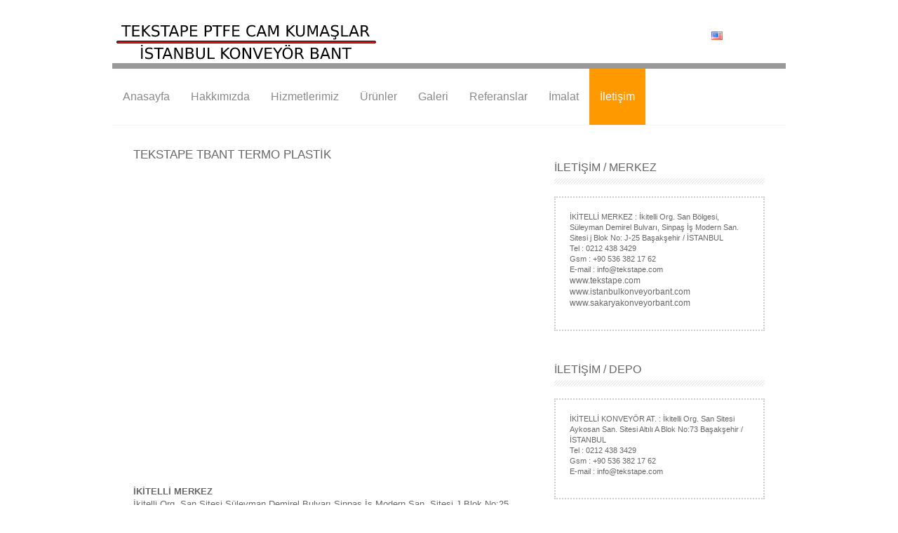

--- FILE ---
content_type: text/html
request_url: https://www.tekstape.com/iletisim.html
body_size: 4904
content:
<!-- Global Site Tag (gtag.js) - Google Analytics -->

<script async src="https://www.googletagmanager.com/gtag/js?id=UA-106620565-1"></script>

<script>

  window.dataLayer = window.dataLayer || [];

  function gtag(){dataLayer.push(arguments)};

  gtag('js', new Date());



  gtag('config', 'UA-106620565-1');

</script>

<!DOCTYPE html>

<html>

<head>

<meta charset="utf-8" />

<META content="general" name="rating" >

<META CONTENT="tr" NAME="Language"> <META http-equiv="content-language" content="tr">

<META CONTENT="TEKSTAPE-TEXTAPE" NAME="Author">

<META CONTENT="PVC Konveyör bant sektörünün lider firması konveyör bandı imalat ve toptan satışı , konveyör bant sistemleri ile Textape İstanbul da  yapışkanlı, yapışkansız ısıya yüksek sıcaklığa dayanıklı teflon bant, ptfe teflon® bant, teflon kumaş, pvc-pu konveyör bant, TEXTAPE teflon örgü kurutma bantları  halı yıkama bandı toptan satışı yapmaktadır." NAME="Description">

<META CONTENT="textape, konveyör bant firmaları, konveyör bandı, pvc konveyör bant fiyatları,textape yapışkanlı teflon bant, konveyör bant firmaları, textape konveyör bant firmaları, pvc, konveyör, bant, teflon bant, pu, konveyör, taşıma, bant, bandı, bantları, yapışkanlı, teflon cam kumaş" NAME="Keywords">

<META CONTENT="Tekstape TBANT" NAME="Generator">

<META CONTENT="index, follow" NAME="robots">

<META CONTENT="TEKSTAPE" NAME="copyright">

<meta name="viewport" content="width=device-width, initial-scale=1, maximum-scale=1" />

<title>Tekstape Teflon Bant Konveyör Bant </title>

<!-- CSS FILES -->

<!--Template file default template.css-->

<link rel="stylesheet" href="css/template.css" type="text/css">

<!--Color file default none.css-->

<link rel="stylesheet" href="css/none.css" type="text/css">

<link rel="stylesheet" href="css/menus.css" type="text/css">

<link rel="stylesheet" href="css/style.css" type="text/css">

<link rel="stylesheet" href="css/responsive.css" type="text/css">

<!-- RTL - Right to left languages OFF (default) if you use css/style-rtl.css your site will be in RTL Mode   -->

<link rel="stylesheet" href="css/style-rtl-off.css" type="text/css">



<!-- JS FILES -->

<script src="http://code.jquery.com/jquery-1.7.2.min.js"></script>

<script type="text/javascript" src="js/responsive.js"></script>

<script type="text/javascript" src="js/uniform.js"></script>

<script type="text/javascript" src="js/script.js"></script>

<!--[if lt IE 9]><script src="js/html5.js"></script><![endif]-->

<!-- Slideshow background param -->

<script type="text/javascript">

var slideshowSpeed = 5000;

var slideEffect = "fade";

jQuery(document).ready(function($) {$('headerimgs').bgimgSlideshow({photos : [{ 

			"firstline" : "Modern Premium Theme",

			"secondline" : "Responsive theme with amazing experience by using on desktops, tablets, phones or any other device!",	

			"url" :  "",

			"image" : "images/slide/1.jpg",

			"link" : "<div class=\"pictured\">VIEW MORE<div>"

		},{ 

			"firstline" : "HTML5 &amp; CSS3",

			"secondline" : "This is the future of the web! HTML5 &amp; CSS3. Fast website with great functionality",	

			"url" :  "",

			"image" : "images/slide/2.jpg",

			"link" : "<div class=\"pictured\">VIEW MORE<div>"

		},{ 

			"firstline" : "Multi-Purpose Business Theme",

			"secondline" : "Inspiro B is loaded with features, and it&#039;s easy to customize and maintain with advanced theme settings",	

			"url" :  "",

			"image" : "images/slide/3.jpg",

			"link" : "<div class=\"pictured\">VIEW MORE<div>"

		},]});});

		



</script>

<script src="js/jquery.vticker.min.js"></script>

<script>

  $(function() {

    $('#vTicker').vTicker();

  });

</script>

</head>



<body class="one-sidebar sidebar-first page-contac">



<!-- Background slideshow-->

<div id="headerimgs">

  <div id="headerimg1" style="z-index:-1" class="headerimg"></div>

  <div id="headerimg2" style="z-index:1" class="headerimg"></div>

</div>

<!-- end .Slideshow --> 



<!-- Slideshow controls -->

<div class="fade">

  <div id="control" class="btn"></div>

</div>

<div id="back" class="btn-back"></div>

<div id="next" class="btn-next"></div>

<div id="fullscreen" class="btnf"></div>

<!-- end .Slideshow controls -->



<div id="wrap" class="clearfix">

  <div id="header-wrap">

    <div id="pre-header" class="clearfix">

      <div id="logo" class="logo"> 

        

        <!-- logo & slogan --> 

        <a href="index.html" title="Home"><img src="images/logo.png" alt="Anasayfa" /></a> 

        <!-- end. logo & slogan --> 

        

      </div>

      <div class="features_top_div"> 

        <!-- features top -->

        <div class="social_icons">

          <ul>

            <li><a href="http://www.facebook.com/facebook" target="_blank" rel="me"><img src="images/facebook.png" alt="Facebook"/></a></li>

            <li><a href="http://www.twitter.com/twitter" target="_blank" rel="me"><img src="images/twitter.png" alt="Twitter"/></a></li>

            <li><a href="https://plus.google.com/googleplus" target="_blank" rel="me"><img src="images/googleplus.png" alt="Twitter"/></a></li>

          </ul>

        </div>

        <!-- end .features top -->

        

        <div class="region region-header-features">

          <div id="block-locale-language" class="block block-locale">

            <div class="content">

              <ul class="language-switcher-locale-url">

                <li class="en first active"><a href="#" class="language-link active" lang="en"><img class="language-icon" src="images/flags/en.png" width="16" height="12" alt="English" title="English" /> </a></li>

                </ul>

            </div>

          </div>

          <!-- /.block -->

          <div id="block-search-form" class="block block-search">

            <div class="content"></div>

          </div>

          <!-- /.block --> 
  
        </div>

        <!-- /.region --> 

      </div>  

    </div>

    <div class="top_line_tb"></div>

    <header id="header" class="clearfix">

      <nav id="navigation" role="navigation">

        <div id="main-menu">

          <ul class="menu">

<li class="first leaf"><a href="index.html" title="Anasayfa">Anasayfa</a></li>

            <li class="leaf"><a href="hakkimizda.html"  >Hakkımızda</a></li>

            <li class="leaf"><a href="hizmetlerimiz.html" title="Hizmetlerimiz">Hizmetlerimiz</a></li>

                        <li class="leaf"><a  href="urunler.html">Ürünler</a>

              <ul class="menu">

                <li class="first leaf active-trail"><a class="active-trail active"<a title="Yapışkanlı Teflon®Bantlar"<<a href="23-teflon-bantlar.html" class="Yapışkanlı PTFE Teflon®Bantlar"> Yapışkanlı Teflon®Bantlar</a></li>

                <li class="last expanded"><a title="PTFE Teflon® Bantlar"<a href="23-teflon-bantlar.html">PTFE Teflon® Bantlar</a></li>

                <li class="last expanded"><a title="Kurutma Bantları"<a href="25-kurutma-bantlari.html">Kurutma Bantları</a></li>

                <li class="last expanded"><a title="Konveyor Bantlar"<a href="39-konveyor-bantlar.html">Konveyor Bantlar</a></li>

                <li class="last expanded"><a title="Saf PTFE Teflon® Ürünleri"<a href="40-saf-teflon-urunleri.html">Saf PTFE Teflon®</a></li>

                <li class="last expanded"><a title="Transmisyon Kayışlar"<a href="41-transmisyon-kayislari.html">Turkbelt Transmisyon Kayışları</a></li>

              <ul class="menu">

                   </ul>

                </li>

              </ul>

            </li>

            <li class="leaf"><a href="galeri.html" title="Ürün Galeri">Galeri</a></li>

            <li class="leaf"><a href="referanslar.html">Referanslar</a></li>

            <li class="leaf"><a href="imalat.html">İmalat</a></li>

            <li class="last leaf"><a href="iletisim.html"class="active" >İletişim</a></li>

          </ul>

        </div>

      </nav>

    </header>

  </div>

  <div class="split_line"></div>

  <div id="primary" class="container sidebar-bg clearfix">

    <section id="content" role="main" class="clearfix">

      <div id="content-wrap">

        <h3 class="page-title">TEKSTAPE TBANT TERMO PLASTİK</h3>

          <div class="region region-content">

          <div id="block-block-2" class="block block-block">

            <div class="content">

              <p>

                <iframe src="https://www.google.com/maps/embed?pb=!1m18!1m12!1m3!1d3007.8999453258784!2d28.794522920874808!3d41.07117967078463!2m3!1f0!2f0!3f0!3m2!1i1024!2i768!4f13.1!3m3!1m2!1s0x0%3A0x294668b015178d3d!2sTekstape+TBANT+Termoplastik+SAN.+T%C4%B0C.+LTD.+%C5%9ET%C4%B0!5e0!3m2!1str!2str!4v1487575593237" width="600" height="450" frameborder="0" style="border:0" allowfullscreen></iframe>

				</p>

              <strong>İKİTELLİ MERKEZ</strong> <br>

             İkitelli Org. San Sitesi Süleyman Demirel Bulvarı Sinpaş İş Modern San. Sitesi J Blok No:25 Başakşehir / İSTANBUL <br>Tel : 0212 438 34 29 

Gsm : +90 536 382 17 62

              <p>

              <p>

                <iframe src="https://www.google.com/maps/embed?pb=!1m14!1m8!1m3!1d12031.418548346213!2d28.797947!3d41.07217!3m2!1i1024!2i768!4f13.1!3m3!1m2!1s0x0%3A0x294668b015178d3d!2sTekstape+TBANT+Termoplastik+SAN.+T%C4%B0C.+LTD.+%C5%9ET%C4%B0!5e0!3m2!1str!2str!4v1477935492211" width="600" height="450" frameborder="0" style="border:0" allowfullscreen></iframe>

              </p>

              <p><strong>İİKİTELLİ DEPO TAŞINDI SİNPAŞ ADRESİ</strong><br>

              İkitelli Org. San Sitesi  Başakşehir / İSTANBUL<br> Tel : 0212 438 34 29 

Gsm : +90 536 382 17 62

              <p>

                <iframe src="https://www.google.com/maps/embed?pb=!1m14!1m8!1m3!1d12031.418548346213!2d28.797947!3d41.07217!3m2!1i1024!2i768!4f13.1!3m3!1m2!1s0x0%3A0x294668b015178d3d!2sTekstape+TBANT+Termoplastik+SAN.+T%C4%B0C.+LTD.+%C5%9ET%C4%B0!5e0!3m2!1str!2str!4v1477935492211" width="600" height="450" frameborder="0" style="border:0" allowfullscreen></iframe>

              </p>

              <p><strong>İSTANBUL TOPTAN SATIŞ DEPOSU</strong><br>

              HESKOOP SİNPAŞ MODERN Sanayi Sitesi J Blok No:25 , İkitelli / İSTANBUL.<label>Telefon</label>: +90 544 3729275

<label>Cep</label>: +90 536 382 1762 <label>E-Posta</label>: <a href="mailto:info@tekstape.com">info@tekstape.com</a></p>

              <iframe src="https://www.google.com/maps/embed?pb=!1m14!1m8!1m3!1d12031.418548346213!2d28.797947!3d41.07217!3m2!1i1024!2i768!4f13.1!3m3!1m2!1s0x0%3A0x294668b015178d3d!2sTekstape+TBANT+Termoplastik+SAN.+T%C4%B0C.+LTD.+%C5%9ET%C4%B0!5e0!3m2!1str!2str!4v1477935492211" width="600" height="450" frameborder="0" style="border:0" allowfullscreen></iframe>

              </p>

              <p><strong>SAKARYA BAYİİMİZ</strong></p>

              <p>Asem Mobilyacılar Çarşısı İstiklal Mah Mehmetcik Sk. No: 64 Serdivan/SAKARYA<br><label>Gsm</label>: +90 536 382 17 63 

E-Posta</label>: <a href="mailto:info@tekstape.com">info@tekstape.com</a>

              &nbsp;</p>

            </div>

          </div>

          <!-- /.block -->

          <div id="block-system-main" class="block block-system">

            <div class="content"></div>

          </div>

          <!-- /.block --> 

        </div>

        

        <!-- /.region --> 

      </div>

    </section>

    <aside id="sidebar" role="complementary">

      <div class="region region-sidebar-first">

        <div id="block-block-3" class="block block-block">

          <h2 ><span><font style="font-size: 12pt">İLETİŞİM / MERKEZ</font></span></h2>

          <div class="content">

            <div class="dotten-border">

              <p><span style="font-size:11px;"> <b>İKİTELLİ MERKEZ :</b> İkitelli Org. San Bölgesi, Süleyman Demirel Bulvarı, Sinpaş İş Modern San. Sitesi j Blok No: J-25 Başakşehir / İSTANBUL<br>

                <b>Tel : </b>0212 438 3429  <br>

                <b>Gsm :</b> +90 536 382 17 62<br>

                <b>E-mail :</b> info@tekstape.com</span>

              <br>

              www.tekstape.com<br>

              www.istanbulkonveyorbant.com<br>

            www.sakaryakonveyorbant.com </div>

          </div>

        </div>

        

        <!-- /.block -->

         </div>

        <div id="block-block-" class="block block-block">

          <h2 ><span><font style="font-size: 12pt">İLETİŞİM / DEPO</font></span></h2>

          <div class="dotten-border">

            <p><span style="font-size:11px;"> <b>İKİTELLİ KONVEYÖR AT. :</b> İkitelli Org. San Sitesi Aykosan San. Sitesi Altılı A Blok No:73 Başakşehir / İSTANBUL<br>

              <b>Tel : </b>0212 438 3429 <br>

              <b>Gsm :</b> +90 536 382 17 62<br>

              <b>E-mail :</b> info@tekstape.com</span>

        

            

        </div>

        <!-- /.block --> 

        

        <div id="block-views-latest-news-sidebar-block" class="block block-views">

          <h2 ><span></span></h2>

          <div class="content">

            <div class="view view-latest-news-sidebar view-id-latest_news_sidebar view-display-id-block view-dom-id-e81df5e3b4a04a21e010452eee1b7b57">

              <div class="view-content">

                <div class="item-list">

                  <div id="block-views-latest-news-sidebar-block2" class="block block-views">

                    <h2 ><span></span></h2>

                    <div class="content">

                      <div class="view view-latest-news-sidebar view-id-latest_news_sidebar view-display-id-block view-dom-id-e81df5e3b4a04a21e010452eee1b7b57">

                        <div class="view-content">

                          <div class="item-list">

                            <ul>

                              <li class="">

                              <p>

                                <h4>Tekstape PTFE (Teflon®)KAplı Cam Kumaş ve Konveyör Bant firması olarak İstanbul merkezli olarak konveyör bant firmaları başta olmak üzere taşıma bandı imalatı ve konveyör bant toptan satışı, Textape yapışkanlı yapışkansız teflon® kaplı cam kumaş, ısıya yüksek sıcaklığa dayanıklı teflon bant, pvc konveyör bant, poliüretan konveyör bant , teflon ve polyester örgü kurutma bantları, saf ptfe teflon® levha ,  ambalaj ,   , lojistik, makina üreticileri gibi birçok sektörde değerli firmaları ve şirketleri hedef alarak toptan ve perakaende satış ve imalat hizmeti veriyoruz. Firmamız büyük ölçekli üretim yapan kumaş dokuma ,kumaş boyama , tekstil yan sanayi firmalarını müşteri portföyüne katarak konveyör bandı ve kurutma konusunda Türkiye ekonomisinin lokomotifi olan tekstil ve giyim sektöründe önemli bir rol oynamaktadır.Kendi imalatımız bitmiş ürünlerin yanısıra çeşitli markalarında satışını yapmaktayız.</h3>

                                <p>                  

                              </li>

                              <li class="">

                                <h3>Yapışkanlı ve Yapışkansız PTFE (Teflon®) Kaplı Cam Kumaş </h3> <p> 

                                <h4>Tekstape Konveyör Bant ve Yapışkanlı-Yapışkansız Teflon Kumaş Bant firması olarak İstanbul merkezli olarak konveyör bant firmaları başta olmak üzere taşıma bandı imalatı ve konveyör bant toptan satışı, Textape yapışkanlı yapışkansız teflon® kaplı cam kumaş, ısıya yüksek sıcaklığa dayanıklı teflon bant, pvc konveyör bant, poliüretan konveyör bant , teflon ve polyester örgü kurutma bantları, saf ptfe teflon® levha  ürünlerinde ambalaj ,   , lojistik, makina üreticileri gibi birçok sektörde değerli firmaları ve şirketleri hedef alarak toptan ve perakaende satış ve imalat hizmeti veriyoruz. Firmamız büyük ölçekli üretim yapan kumaş dokuma ,kumaş boyama , tekstil yan sanayi firmalarını müşteri portföyüne katarak konveyör bandı ve kurutma konusunda Türkiye ekonomisinin lokomotifi olan tekstil ve giyim sektöründe önemli bir rol oynamaktadır.Kendi imalatımız bitmiş ürünlerin yanısıra çeşitli markalarında satışını yapmaktayız.</h4>

                                <p>                  

                              </li>

                              <li class="">

                                <h3>PVC Konveyör Bant İmalatı</h3> <p> 

                                <h4> <a href="http://www.karakaskayis.com" rel="dofollow"> Konveyör bant </a> , Ambalaj makinesi PTFE(teflonu), PVC kaynak makinası PTFE(teflonu=, yapışkanlı yapışkansız (Teflon®)PTFE kaplı cam kumaş ihtiyaçlarınız için TEKSTAPE hizmete hazır.

                                  Dokuma, Örme ve Boyama başta olmak üzere tüm işletmeler için  , konveyör bant kayışları, kurutma ve yıkama örgü bandı, saf PTFE(teflon) film ve levha ile hizmetinizdeyiz.</h4>

                              </li>

                              </li>

                            </ul>

                          </div>

                        </div>

                      </div>

                    </div>

                  </div>

                </div>

              </div>

            </div>

          </div>

        </div>

        <div id="block-block-" class="block block-block">

         

          <!-- /.block --> 

      </div>

      <!-- /.region --> 

      </div>

    </section>

  </div>

  <footer id="footer-bottom" style="position:relative;">

    <div id="footer-area" class="clearfix">

      <div class="region region-footer">

        <div id="block-block-5" class="block block-block">

          <h2 > Menü </h2>

          <div class="content">

            <div id="div2" class="">

              <div class="adr">  

              <p><a href="index.html" class=""> Anasayfa</a><p>

                <a href="hakkimizda.html" class="">Hakkımızda</a><br><p>

                <a href="hizmetlerimiz.html" class="">Hizmetlerimiz</a> <br><p>

                <a href="urunler.html" class="">Ürünler</a> <br><p>

                <a href="galeri.html" class=""> Galeri</a><br><p>

                <a href="referanslar.html" class=""> Referanslar</a><br><p>

                <a href="imalat.html" class="">İmalat</a><br><p>

                <a href="iletisim.html" class=""> İletişim</a> </div>

            </div>

          </div>

        </div>

        <!-- /.block -->

        <!-- /.block -->

        <div id="block-block-" class="block block-block">

          <h2 ><span>Ürünlerimiz</span></h2>

          <div class="content">

            <div id="div" class="">

              <div class="adr">  

              <p><a href="23-teflon-bantlar.html" class="Yapışkanlı PTFE Teflon®Bantlar"> Yapışkanlı PTFE Teflon®Bantlar</a><br> <p> <a href="39-konveyor-bantlar.html" class="Konveyör Bant Çeşitleri"> PVC Konveyör Bantlar</a><br> <p>

                <a href="25-kurutma-bantlari.html" class="Kurutma Bantları Çeşitleri"> Kurutma Bantları</a><br> <p>

                 <a href="23-teflon-bantlar.html" class="PTFE Teflon® Ürünleri"> PTFE Teflon® Bantlar</a><br> <p>

                 <a href="40-saf-teflon-urunleri.html" class="SafPTFE Teflon® Ürünler"> Saf PTFE Teflon® Ürünler</a><br> <p>

                  <a href="41-transmisyon-kayislari.html" class="Transmisyon Kayışları"> Transmisyon Kayışları</a><br> <p>

                  <a href="39pukon.html" class="Poliüretan Konveyör Bantlar"> Poliüretan Konveyör Bantlar</a>

                 

              </div>

            </div>

          </div>

        </div>

        <!-- /.block -->

        <div id="block-contactinfo-hcard2" class="block block-contactinfo">

          <h2 ><span>İletişim/Merkez</span></h2>

          <div class="content">

            <div id="contactinfo" class="vcard">

              <div class="adr"> <span class="street-address">TEKSTAPE TBANT Termo Plastik ve Pol. Ürünleri. San. Ve Tic. Ltd Şti</span> <span class="locality"></span><span class="region"></span></div><br> <p>

              ADRES:</abbr>İkitelli Heskoop San.Sit. Sinpaş İş Modern 1.Etap 1.KAT J BLOK NO : J25  <p>

              Tel:</abbr> +90 212 438 3429 Gsm:</abbr> +90 536 382 1762



              <div class="phone">

            ÜRETİM DEPO<br> <p>İkitelli / Başakşehir / İSTANBUL</div><p>

            </div> 

            <a href="mailto:info@tekstape.com" class="email">info@tekstape.com</a></div>

        </div>

        </div>

        <!-- /.block -->  

      </div>

      <!-- /.region --> 

    </div>

<script>

$(window).load(function() {

  // The slider being synced must be initialized first

  $('#carousel').flexslider({

    animation: "slide",

    controlNav: false,

    animationLoop: false,

    slideshow: false,

    itemWidth: 210,

    itemMargin: 5,

    asNavFor: '#slider'

  });

 

  $('#slider').flexslider({

    animation: "slide",

    controlNav: false,

    animationLoop: false,

    slideshow: false,

    sync: "#carousel"

  });

});

</script>

</body>

</html>



--- FILE ---
content_type: text/css
request_url: https://www.tekstape.com/css/template.css
body_size: 156
content:

/* Background slide text */
body{
	font: 2px/1.6 Helvetica, Arial, sans-serif;
}

.headertxt_fscreen {position: absolute; bottom: 0; right: 0;}


.headertxt {
	width: 100%;
	margin: 0 auto;
	clear: both;
	position: relative;
	top: 74px;
}
#firstline {
	
	background-image: url("../images/transparent-bg.png");
	color: #ffffff;
	text-decoration: none;
	font-size: 0px;
	
	float: left;
	display: block;
	line-height: normal;
}
#secondline {
	background-image: url("../images/transparent-bg.png");
	color: #ffffff;
	text-decoration: none;
	font-size: 0px;
	
	float: left;
	display: block;
	clear: both;
	white-space: pre-wrap;
}
/* Background slide button */

#link {
	float: left;
	display: block;
	clear: both;}
.pictured {
	font-size: 0px;
	
	text-transform: uppercase;
	float: left;
	display: block;
	clear: both;
	margin-top: 0px;
	display: block;
}
.pictured a {
	font-size: 16px;
	font-style: italic;
	letter-spacing: 0;
	text-transform: none;
	color: #ffffff;
	text-decoration: none;
}
.pictured a:hover {
	text-decoration: underline;
}
/* Background slide controls (buttons) */


--- FILE ---
content_type: text/css
request_url: https://www.tekstape.com/css/none.css
body_size: 73
content:
/* Inspiro Colors Default */


h1, h2, h3, h4, h5, h6 { color: #666666;}


h1 a, h2 a, h3 a, h4 a, h5 a, h6 a { color: #999999;}


h1 a:hover, h2 a:hover, h3 a:hover, h4 a:hover, h5 a:hover, h6 a:hover { color: #e73420;}

h2 { color: #666666;}

#navigation .selector { background: #FF9900;}

#navigation #main-menu > ul > li > a.active {background: #FF9900; color: #fff;}
#navigation #main-menu > ul > li > a.active-trail {	background-color: #FF9900;color: #fff;}

body a { color: #FF9900;}


body a:hover { text-decoration: none; color: #ffb444;}

.progressbar-yellow .progressbar-inner{background-color:#FF9900;}

.progressbar .progressbar-inner{background-color:#FF9900;}


.field-name-field-tags a{ background: #FF9900; }

.form-submit {background-color:#FF9900; color:#FFF;}


.links li a {background-color:#FF9900; color:#FFF;}


.links li a:hover {  background-color: #ffca58;  color: #FFF;}

.pictured { background-color:#CC3333; color:#FFF;}

.button { background-color:#CC3333; color:#FFF;}

.button a:hover { background-color:#CC0000; }

--- FILE ---
content_type: text/css
request_url: https://www.tekstape.com/css/menus.css
body_size: 392
content:



/* Inspiro B Navigation */





#navigation { position: relative; display:block; height:80px; width: 920px;}





/*hide responsive navigation*/


#top-bar .selector,#navigation .selector { display: none;}





/*nav*/


#main-menu > ul, #main-menu > ul * { margin: 0; padding: 0; list-style: none;}


#main-menu > ul { line-height: 1.0;}


#main-menu > ul ul {position: absolute; top: -999em; width: 180px;}


#main-menu > ul ul li {width: 100%;}


#main-menu > ul li:hover {visibility: inherit;}


#main-menu > ul li { position: relative;}


#main-menu > ul a { display: block; position: relative;}


#main-menu > ul li:hover ul, #main-menu > ul li.sfHover ul {left: 0px; top: 40px; z-index: 99;}


#main-menu > ul li:hover li ul, #main-menu > ul li.sfHover li ul { top: -999em;}


#main-menu > ul li li:hover ul, #main-menu > ul li li.sfHover ul { left: 180px; top: 1px;}


#navigation #main-menu > ul > li:hover > ul, #main-menu > ul li.sfHover > ul { top: 70px;}


#navigation #main-menu > ul li li:hover ul, #main-menu > ul li li.sfHover ul, #main-menu > ul li li:hover ul, #main-menu > ul li li.sfHover ul { left: 200px; top: -10px;}


#navigation #main-menu ul a { font-size: 1.2em; height: 80px; line-height: 80px; color: #898989; padding: 0 15px; text-decoration: none;}

#navigation div#main-menu ul .menu li {padding-left: 10px; }
#navigation #main-menu .expanded > ul a {   color: #AAAAAA;
    font-size: 14px;
    height: 32px;
    line-height: 32px;
    padding: 0px;
    text-decoration: none;
    width: 100%;} 


#navigation #main-menu > ul li { position: relative;}


#navigation #main-menu > ul > li:hover {background-color: #666666;color: #fff;}


#navigation #main-menu > ul > li > a.active {line-height: 80px; height:80px;}


#navigation #main-menu > ul > li.sfHover > a, #navigation a.active, #navigation a.active:hover, #navigation #main-menu li > a.active-trail{ background-color: #858585;	color: #fff;}








/*drop-down styles*/


#navigation #main-menu > ul ul { line-height: 80px; height:80px; position: absolute; nowhitespace: afterproperty; top: -999em; width: 200px; z-index: 9999; left: 0; border-radius: 2px;}


#navigation #main-menu > ul ul li {	background-color: #666666;color: #fff;top:10px;}


#navigation #main-menu > ul ul li:first-child { border-top: 0;}


#navigation #main-menu > ul ul li:last-child { border-bottom: 0;}


#navigation #main-menu > ul ul a {height: 20px;
    line-height: 20px; display: block;  padding: 10px;  color: #fff;  height: auto;  margin: 0px;  border: 0px;  font-size: 0.929em;  font-weight: normal;  text-shadow: none;}


#navigation #main-menu > ul ul > li:hover,#navigation #main-menu > ul ul .active-trail {  background-color: #858585;  color:#FFF;}




--- FILE ---
content_type: text/css
request_url: https://www.tekstape.com/css/style.css
body_size: 5457
content:
/* Reset */


html, body, div, span, applet, object, iframe, h1, h2, h3, h4, h5, h6, p, blockquote, pre, a, abbr, acronym, address, big, cite, code, del, dfn, em, img, ins, kbd, q, s, samp, small, strike, strong, sub, sup, tt, var, b, u, i, center, dl, dt, dd, ol, ul, li, fieldset, form, label, legend, table, caption, tbody, tfoot, thead, tr, th, td, article, aside, canvas, details, embed, figure, figcaption, footer, header, hgroup, menu, nav, output, ruby, section, summary, time, mark, audio, video {
	margin: 0;
	padding: 0;
	border: 0;
	font-size: 100%;
	font: inherit;
	vertical-align: baseline;
}
article, aside, details, figcaption, figure, footer, header, hgroup, menu, nav, section {
	display: block;
}
body {
	line-height: 1;
}
ol, ul {
	list-style: none;
}
blockquote, q {
	quotes: none;
}
blockquote:before, blockquote:after, q:before, q:after {
	content: '';
	content: none;
}

/* Body & Main */	


html, body {
	height: 99.5%;
}
#wrap {
	min-height: 99.5%;
	position: relative;
}
#footer-bottom {
	height: 185px;
	bottom: 0;
}
#body {
	height: 500px;
}

body {
	nowhitespace: afterproperty;

font: 14px/1.6 Helvetica, Arial, sans-serif;

font-size: 13px;
text-transform: none;
text-decoration: none;
letter-spacing: 0em;
word-spacing: 0em;
line-height: 1.4;

	color: #666;
	-webkit-font-smoothing: antialiased;
	-webkit-text-size-adjust: 100%;
}
video {
	width: 100% !important;
	height: auto !important;
}
/* Main Wraps


================================================== */

ul.inline, ul.links.inline {
    display: inline;
    padding-left: 0;
}
.links {
    padding-top: 10px;
}

ul {
    float: left;
}
ol, ul {
    list-style: none outside none;
}

ul.inline li {
    padding: 0;
}

ul.inline li {
    display: inline;
    list-style-type: none;
}

/*main*/


#wrap {
	width: 960px;
	margin: 0 auto;
	-moz-box-sizing: border-box;
	-webkit-box-sizing: border-box;
	box-sizing: border-box;
}
#main-content {
	margin: 30px 0;
}
.container {
	background: #fff;
	padding: 30px;
	border-top: solid 1px #F4F4F4;
}
#content {
	float: left;
	width: 590px;
}
#blog #content img {
	float: left;
	width: 600px;
}
#content img {
	padding: 0px;
	float: left;
}
body.no-sidebars #content {
	width: 100%;
}
/* Commons


================================================== */





/*clear floats*/


.remove-margin {
	margin-right: 0 !important;
}
.clearfix:after {
	content: ".";
	display: block;
	clear: both;
	visibility: hidden;
	line-height: 0;
	height: 0;
}
.clear {
	clear: both;
}
/*blockquote*/


blockquote {
	position: relative;
	margin: 30px 20px;
	padding-left: 25px;
	font-style: italic;
	font-weight: bold;
	color: #000;
	quotes: "\201C""\201D""\2018""\2019";
}
blockquote:before {
	color: #000;
	content: open-quote;
	font-size: 3em;
	line-height: .1em;
	position: absolute;
	top: 20px;
	left: -10px;
}
blockquote p:last-child {
	margin: 0;
}
/*preformatted text*/


pre {
	background: #fff url("images/pre-bg.html") repeat;
	margin: 40px 0px;
	padding: 25px 20px;
	line-height: 25px;
	border: 1px solid #ddd;
	white-space: pre-wrap;
	white-space: -moz-pre-wrap;
	white-space: -pre-wrap;
	white-space: -o-pre-wrap;
	word-wrap: break-word;
}
ol {
	list-style-type: decimal;
}
ol ol {
	list-style: upper-alpha;
}
ol ol ol {
	list-style: lower-roman;
}
ol ol ol ol {
	list-style: lower-alpha;
}
ul ul, ol ol, ul ol, ol ul {
	margin-bottom: 0;
}
/* Tables */



.left {
	float: left;
}
.right {
	float: right;
}
.w50 {
	width: 48%;
	float: left
}
.w30 {
	width: 30%;
}
.w20 {
	width: 20%;
}
.space20 {
	width: 20px;
	float: left
}
/* Typography */


h1, h2, h3, h4, h5, h6 {
	color: #666666;
}
h1 a, h2 a, h3 a, h4 a, h5 a, h6 a {
	color: #999999;
}
h1 a:hover, h2 a:hover, h3 a:hover, h4 a:hover, h5 a:hover, h6 a:hover {
	text-decoration: none;
}
h1 {
	font-size: 1.7em;
}
h2 {
	font-size: 1.9em;
}
h3 {
	font-size: 1.286em;
}
h4 {
	font-size: 1em;
}
h5 {
	font-size: 0.857em;
}
h6 {
	font-size: 0.714em;
}
#main-content {
	font-size: 1em;
}
p {
	margin: 0 0 10px;
}
p img {
	margin: 0;
}
em {
	font-style: italic;
}
strong {
	font-weight: bold;
}
small {
	font-size: 80%;
}
hr {
	border: solid rgba(0, 0, 0, 0.2);
	border-width: 1px 0 0;
	clear: both;
	margin: 10px 0 30px;
	height: 0;
}
p a, p a:visited {
	line-height: inherit;
}
a:link {
	text-decoration: none;
}
a:focus {
	outline: 0;
}
a {
	outline: 0;
}
p a, p a:visited {
	line-height: inherit;
}
a:focus {
	outline: 0;
}
/* Body */


#breadcrumbs {
	font-size: 11px;
}
/* Content */


h1.page-title {
	color: #666666;
	font-size: 2em;
	line-height: 2em;
	margin-bottom: 10px;
	background: url(../images/stripes_black.png) 0px 45px repeat-x;
}
#content .node-teaser {
	padding-bottom: 30px;
	border-bottom: 1px solid #DDDDDD;
	margin-bottom: 15px;
}
.node-teaser img {
	border: 1px solid #CCCCCC;
	padding: 6px;
	height: auto;
	max-width: 97.4%;
	margin: 0.5em 1em 0.5em 0;
	float: left;
}
.page-node #content-wrap img {
  height: auto;
    max-width: 100%;
}
.node-teaser p {
	margin-bottom: 1em;
}
.region-content-top {
	margin-bottom: 20px;
}
/* Sidebar */


#sidebar {
	margin-top: 5px;
	float: right;
	width: 300px;
	font-size: 0.929em;
}
#sidebar .block > h2 {
	margin-bottom: 16px;
	background: url("../images/stripes_black.png") repeat-x scroll 0 40px transparent;
}
#sidebar .block > h2 span {
	color: #666666;
	font-size: 1.1em;
	line-height: 2em;
	margin-bottom: 10px;
}
#sidebar .block {
	margin-bottom: 30px;
	overflow:hidden;
}
#sidebar .item-list > ul li {
	background: url("../images/bullet_arrow.png") no-repeat scroll left 8px transparent;
	margin: 0 0 5px 0px;
	padding-left: 15px;
	font-size: 12px;
}
.more-link {
	margin-right: 8px;
	margin-left: 8px;
	margin-top: 15px;
	background-color: #F5F5F5;
	text-align: center;
	border-top-width: 1px;
	border-top-style: solid;
	border-top-color: #EAEAEA;
}
#sidebar h3 {
	font-size: 12px;
}
#sidebar h4 {
	font-size: 11px;
}
/*FOOTER*/





/*footer main*/











#footer-area {
	color: #FFF;
	background-image: url(../images/footer-bg.png);
	font-size: 0.929em;
	position: relative;
}
#footer-area a {
	color: #fff;
}
#footer-area a:hover {
	color: #e73420;
	text-decoration: none;
}
.footer-block {
	width: 280px;
	padding: 20px;
	display: block;
	float: left;
}
.footer-block.remove-margin {
	margin-right: 0;
}
.footer-block .block {
	margin-bottom: 20px;
}
#footer-area .block > h2 {
	color: #fff;
	border-bottom: 1px solid #999;
	padding-bottom: 3px;
	margin-bottom: 3px;
}
/*copyright*/


#copyright {
	margin: 15px 0;
	text-align: center;
	font-size: 0.786em;
}
/*Form Elements*/


.block2 {
	width: 570px;
}
.block1 {
	width: 300px;
}
.button {
	font-size: 12px;
	padding: 4px;
	cursor: pointer;
}
.button a {
	font-style: italic;
	letter-spacing: 0;
	color: #FFF;
	text-decoration: none;
}
.button a:hover {
	text-decoration: underline;
}
.div-block {
	display: block;
	clear: both;
}
#custom_block {
	float: right;
}
#custom_block > h2 {
	background: url("../images/stripes_black.png") repeat-x scroll 0 30px transparent;
	margin-bottom: 16px;
}
/* ===== images ===== */


.pic_left {
	float: left;
	margin: 0 20px 20px 0;
}
.pic_right {
	float: right;
	margin: 0 0 20px 20px;
}
.pic_blog_read {
	margin-bottom: 15px;
}
#content img {
	padding: 10px;
	max-width: 100%;
}
.dotten-border {
	border: 2px dotted #CCCCCC;
	padding: 20px;
}
.padding20 {
	padding: 20px;
}
.line-dotten-bottom {
	border-bottom: 1px dotted #cccccc;
	width: 100%;
	display: block;
	clear: both;
}
/* PROGRESS BAR */


.progressbar {
	width: 100%;
	height: 25px;
	margin: 0 auto 10px auto;
	padding: 0px;
	background: #F2F2F2;
}
.progressbar, .progressbar-inner {
}
.progressbar-inner {
	width: 77%; /* Change to actual percentage */
	height: 100%;
	background: #999;
	background-size: 18px 18px;
	background-color: #ac0;
	background-image: #CCC;
}
.progressbar10 {
	width: 10% !important;
}
.progressbar20 {
	width: 20% !important;
}
.progressbar30 {
	width: 30% !important;
}
.progressbar40 {
	width: 40% !important;
}
.progressbar50 {
	width: 50% !important;
}
.progressbar60 {
	width: 60% !important;
}
.progressbar70 {
	width: 70% !important;
}
.progressbar80 {
	width: 80% !important;
}
.progressbar90 {
	width: 90% !important;
}
.progressbar100 {
	width: 100% !important;
}
/*Transition */


.progressbar:hover .progressbar-inner {
	width: 100%;
}
.progressbar .progressbar-inner, .progressbar:hover .progressbar-inner {
	-webkit-transition: width .5s ease-in;
	-moz-transition: width .5s ease-in;
	-o-transition: width .5s ease-in;
	transition: width .5s ease-in;
}
fieldset {
	background: #ffffff;
	border: 1px solid #cccccc;
	margin-top: 10px;
	margin-bottom: 32px;
	padding: 0 0 10px;
	position: relative;
	top: 12px; /* Offsets the negative margin of legends */
}
.fieldset-wrapper {
	margin-top: 25px;
}
.node-form .vertical-tabs .fieldset-wrapper {
	margin-top: 0;
}
.filter-wrapper {
	top: 0;
	padding: 1em 0 0.2em;
}
.filter-help a {
	font-size: 0.857em;
	padding: 2px 5px 0;
}
.filter-wrapper .form-item label {
	margin-right: 10px;
}
.filter-wrapper .form-item {
	padding: 0 0 0.5em 0.5em;
}
.filter-guidelines {
	padding: 0 1.5em 0 0.5em;
}
fieldset.collapsed {
	background: transparent;
}
fieldset legend {
	background: #dbdbdb;
	border: 1px solid #ccc;
	border-bottom: none;
	display: block;
	height: 2em;
	left: -1px;
	line-height: 2;
	padding: 0;
	position: absolute;
	text-indent: 10px;
	text-shadow: 0 1px 0 #fff;
	top: -12px;
	width: 100%;
}
fieldset .fieldset-wrapper {
	padding: 0 10px;
}
fieldset .fieldset-description {
	margin-top: 5px;
	margin-bottom: 1em;
	line-height: 1.4;
	font-style: italic;
}
input {
	margin: 2px 0;
	padding: 4px;
}
.form-submit {
	cursor: pointer;
	height: 40px;
	padding: 10px;
	border: 0px;
	font-size: 14px;
}
input, textarea {
	font-size: 0.929em;
}
textarea {
	line-height: 1.5;
}
textarea.form-textarea, select.form-select {
	padding: 4px;
}
input.form-text, textarea.form-textarea, select.form-select {
	border: 1px solid #ccc;
}
.password-suggestions ul li {
	margin-left: 1.2em;
}
.form-item {
	margin-bottom: 1em;
	margin-top: 2px;
}
.form-item label {
	font-size: 0.929em;
}
.form-type-radio label, .form-type-checkbox label {
	margin-left: 4px;
}
.form-type-radio .description, .form-type-checkbox .description {
	margin-left: 2px;
}
/* Comments */


.comment h2.title {
	margin-bottom: 1em;
	margin-top: 10px;
	border-top: 1px solid #d3d7d9;
	padding-top: 50px;
}
#comments {
	padding-top: 30px;
}
.comment div.user-picture img {
	margin-left: 0;
}
.comment {
	margin-bottom: 20px;
	display: table;
	vertical-align: top;
}
.comment .attribution {
	display: table-cell;
	padding: 0 35px 0 0;
	vertical-align: top;
	overflow: hidden;
}
.comment .attribution img {
	margin: 0;
	border: 1px solid #d3d7d9;
}
.comment .attribution .username {
	white-space: nowrap;
}
.comment .comment-submitted p {
	margin: 4px 0;
	font-size: 1.071em;
	line-height: 1.2;
}
.comment .comment-submitted .comment-time {
	font-size: 0.786em;
}
.comment .comment-submitted .comment-permalink {
	font-size: 0.786em;
	text-transform: lowercase;
}
.comment .content {
	font-size: 0.929em;
	line-height: 1.6;
}
.comment .comment-arrow {
	background: url(../images/comment-arrow.gif) no-repeat 0 center transparent;
	border-left: 1px solid;
	border-right: 1px solid;
	height: 40px;
	margin-left: -36px;
	margin-top: 15px;
	position: absolute;
	width: 20px;
}
.comment .comment-text {
	padding: 0 25px 10px 35px;
	display: table-cell;
	vertical-align: top;
	position: relative;
	width: 100%;
	border-left: 1px solid #d3d7d9;
}
.comment .indented {
	margin-left: 40px;
}
.comment-unpublished {
	margin-right: 5px;
	padding: 5px 2px 5px 5px;
}
.comment .comment-text .comment-arrow {
	border-left: 1px solid #ffffff;
	border-right: 1px solid #ffffff;
}
/* Comment form */


.comment-form label {
	font-size: 0.929em;
}
.comment-form input, .comment-form .form-select {
	margin: 0;
}
.comment-form .form-type-textarea label {
	float: none;
}
.comment-form .form-item, .comment-form .form-radios, .comment-form .form-type-checkbox, .comment-form .form-select {
	margin-bottom: 10px;
	overflow: hidden;
}
.comment-form .form-type-checkbox, .comment-form .form-radios {
	margin-left: 120px;
}
.comment-form .form-type-checkbox label, .comment-form .form-radios label {
	float: none;
	margin-top: 0;
}
.comment-form input.form-file {
	width: auto;
}
.comment-form .form-text {
	display: block;
	margin: 0;
	width: 100%;
	-moz-box-sizing: border-box;
	-webkit-box-sizing: border-box;
	box-sizing: border-box;
}
.comment-form .form-item .description {
	font-size: 0.786em;
	line-height: 1.2;
}
#content h2.comment-form {
	margin-bottom: 0.5em;
}
.comment-form fieldset.filter-wrapper .fieldset-wrapper, .comment-form .text-format-wrapper .form-item {
	margin-top: 0;
	margin-bottom: 0;
}
.filter-wrapper label {
	width: auto;
	float: none;
}
.filter-wrapper .form-select {
	min-width: 120px;
}
.comment-form fieldset.filter-wrapper .tips {
	font-size: 0.786em;
}
#comment-body-add-more-wrapper .form-type-textarea label {
	margin-bottom: 0.4em;
}
#edit-actions input {
	margin-right: 0.6em;
}
/* Other Overrides */





/*set max img width*/

.form-textarea-wrapper textarea {
    -moz-box-sizing: border-box;
    display: block;
    margin: 0;
    width: 100%;
}

img {
	max-width: 100%;
}
div.password-suggestions {
	border: 0;
}
.ui-widget-overlay {
	background: #222222;
	opacity: 0.7;
}
div.vertical-tabs .vertical-tabs-panes fieldset.vertical-tabs-pane {
	padding: 1em;
}
#forum .name {
	font-size: 1.083em;
}
#forum .description {
	font-size: 1em;
}
#search-block-form {
	width: 142px;
	height: 30px;
	float: right;
	display: block;
	position: relative;
}
#search-block-form .form-text {
	width: 100px;
	background-color: transparent;
	color: rgba(255,255,255,0.7);
	border-top-width: 0px;
	border-left-width: 0px;
	border-right-width: 0px;
	border-bottom-width: 0.5px;
	border-bottom-style: solid;
	border-bottom-color: #C8C8C8;
	float: left;
	border-bottom: 1px solid rgba(255,255,255,0.7);
}
#search-block-form .form-submit {
	background-color: transparent;
	margin-top: 7px;
	padding: 0px;
	height: 18px;
}
#search-block-form .container-inline {
	display: block;
	float: left;
	width: auto;
	margin-top: -5px;
	height: 25px
}
#search-block-form #edit-actions form-actions {
	padding-top: -10px;
}
#search-block-form .form-actions .form-wrapper {
	display: block;
	float: left;
}
ol.search-results {
	padding-left: 0;
}
.search-results li {
	border-bottom: 1px solid #d3d7d9;
	padding-bottom: 0.4285em;
	margin-bottom: 0.5em;
}
.search-results li:last-child {
	border-bottom: none;
	padding-bottom: none;
	margin-bottom: 1em;
}
.search-results .search-snippet-info {
	padding-left: 0;
}
.meta {
	font-weight: 400;
	font-size: 0.929em;
	margin: 5px 0 10px 0;
}
.meta a {
	color: #999;
}
.meta a:hover {
	color: #000;
}
.meta li {
	display: inline;
	margin-right: 5px;
	margin-right: 10px;
}
.meta strong {
	font-weight: 600;
	color: #111;
}
.meta li:last-child {
	margin-right: 0;
	padding-right: 0;
	background: none;
}
.field-items {
	padding-bottom: 10px;
}
.links {
	padding-top: 10px;
}
.links li a {
	cursor: pointer;
	height: 20px;
	padding: 10px;
	border: 0px;
	font-size: 11px;
	padding: 5px;
}
/*Fix CKEditor style*/


#content table.cke_editor {
	background: transparent;
	border: 0;
}
#content table.cke_editor td {
	background: transparent;
	padding: 0;
	border: 0;
}
/* Poll, Buttons, Form */


.poll .vote-form .choices .title {
	font-size: 14px;
	font-weight: normal;
	line-height: 2;
}
.poll .vote-form .choices {
	margin: 0;
}
.form-item label {
	font-size: 13px;
	font-weight: bold;
  display: block;
}
.more-link-text {
	font-style: italic;
	color: #99CC00
}
/* Tabs and Tags */


.field-name-field-tags {
	margin: 0 0 10px 0;
}
.field-name-field-tags a {
	margin-right: 5px;
	margin-bottom: 5px;
	color: #fff;
	font-size: 0.929em;
	padding: 2px 6px;
}
.field-name-field-tags a:hover {
	background: #111;
	color: #fff;
}
.field-name-field-tags div {
	display: inline;
}
/*-------------------------------------------*


/* Profile


/*


.profile {


  margin: 1.5385em 0;


}





.profile dd {


  margin-bottom: 1.5385em;


}





.profile h3 {


  border: none;


}





.profile dt {


  margin-bottom: 0;


}





.password-parent {


  width: 36em;


}





*/





/*HEADER*/


#pre-header {
	padding-top: 30px;
	margin: 0px;
}
#header {
	background-image: url(../images/transparent-bg-white.png);
	position: relative;
}
.patternBG {
	background: url("../images/pattern.png") repeat fixed 0 0 transparent;
    left: 0;
    min-height: 100%;
    position: fixed;
    top: 0;
    width: 100%;
    z-index: -1;
}
.headerimg {
	width: 100%;
	height: 100%;
		top: 0;
	left: 0;
	background-repeat: no-repeat;
	background-position: center;
	position: fixed;
	-webkit-background-size: cover;
	-moz-background-size: cover;
	-o-background-size: cover;
	background-size: cover;
}
.logo {
	display: block;
}
.site_slogan {
	vertical-align:bottom;
	widows:500px;
	padding-left: 10px;
	color: #FFF;
	font-weight: bold;
	font-size: 14px;
	float:left;
}
.features_top_div {
	
	height: 26px;
	padding: 10px;
	display: block;
	width: 310px;
}
.top_line_tb {
	height: 8px;
	background-image: url(../images/transparent-bg.png);
}
/*Block- social icons*/


.social_icons {
	height: 20px;
	float: right;
	background-image: url(../images/dot_white.gif);
	background-repeat: repeat-y;
	background-position: left;
}
.social_icons li, ul {
	display: inline;
	padding-left: 4px;
	float: left;
}
/*OTHER CSS*/


.transparent_bg {
	
}
.white_dot {
	background-image: url(../images/dot_white.gif);
	background-repeat: repeat-y;
	background-position: center;
	min-height: 18px;
	width: 1px;
	margin-left: 10px;
}
/*SLIDE SHOW*/



.btn {
	height: 24px;
	width: 24px;
	cursor: pointer;
	position: fixed;
	right: 65px;
	top: 7px;
	opacity: 0.4;
	transition: opacity .35s ease-in-out;
	-moz-transition: opacity .35s ease-in-out;
	-webkit-transition: opacity .35s ease-in-out;
	z-index: 100000;
}
.btnt {
	text-transform: uppercase;
	font-size: 8px;
	color: #FFFFFF;
	position: fixed;
	right: 62px;
	top: 7px;
	opacity: 0.4;
	transition: opacity .35s ease-in-out;
	-moz-transition: opacity .35s ease-in-out;
	-webkit-transition: opacity .35s ease-in-out;
	z-index: 100000;
}
.btn:hover {
	opacity: 1;
}


.btnf {height:24px; width:24px; cursor:pointer; position:fixed; right:97px; top: 7px; opacity: 0.5; transition: opacity .35s ease-in-out; -moz-transition: opacity .35s ease-in-out; -webkit-transition: opacity .35s ease-in-out; z-index: 100000;}

.btnf:hover { opacity: 1;}


.btn-back { background-image:url("../images/prev-button.png"); 
	height: 24px;
	width: 24px;
	cursor: pointer;
	position: fixed;
	right: 34px;
	top: 7px;
	opacity: 0.4;
	transition: opacity .35s ease-in-out;
	-moz-transition: opacity .35s ease-in-out;
	-webkit-transition: opacity .35s ease-in-out;

}
.btn-back:hover {
	opacity: 1;
}

.btn-next { background-image:url("../images/next-button.png"); 
	height: 24px;
	width: 24px;
	cursor: pointer;
	position: fixed;
	right: 10px;
	top: 7px;
	opacity: 0.4;
	transition: opacity .35s ease-in-out;
	-moz-transition: opacity .35s ease-in-out;
	-webkit-transition: opacity .35s ease-in-out;

}
.btn-next:hover {
	opacity: 1;
}



#block-locale-language {
	float: right;
	padding-right: 10px;
	padding-left: -30px;
	height: 20px;
	background: url(../images/dot_white.gif);
	background-repeat: repeat-y;
	background-position: left;
}
#block-locale-language .content {
	padding: 0px;
	margin: 0px;
	display: block;
}
.language-switcher-locale-url ul, .language-switcher-locale-url li, .language-switcher-locale-url ol, .language-switcher-locale-url a, .language-switcher-locale-url a:link, .language-switcher-locale-url a.link, .language-switcher-locale-url a:visited, .language-switcher-locale-url a.visited, .language-switcher-locale-url a:hover, .language-switcher-locale-url a.hover, .language-switcher-locale-url a.hovered, .language-switcher-locale-url a.active {
	display: inline-block;
	padding-left: 3px;
	right: -22px;
}
.language-link active {
	display: none;
}
.language-icon {
	vertical-align: top;
	padding-top: 5px;
}
/*Block-  News ticker */


}
#block-views-latest-news-block .view .view-latest_news {
	padding-left: 10px;
	margin-top: 10px;
	padding-right: 10px;
}
#block-views-latest-news-block h3 a {
	color: #909090;
	font-size: 12px;
	line-height: 11px;
}
#block-views-latest-news-block .latest-news-body {
	display: block;
	color: #909090;
	margin: 0px;
	font-weight: normal;
	line-height: 11px;
	padding-top: -5px;
	padding-bottom: -6px;
}
#block-views-latest-news-block .post_date {
	color: #A4A4A4;
	font-weight: normal;
	letter-spacing: 0px;
	font-style: italic;
	margin-top: 5px;
}
.views-vTicker-tick-field {
	font-size: 11px;
	padding: 0px;
}
.view, view-news_ticker {
	padding: 0px;
}
.views-vTicker-tick-field {
	line-height: 12px;
	height: 80px;
}
#block-views-latest-news-block p {
	margin: 0px;
}
#block-views-latest-news-blockspan p {
	margin: 0px;
}
#block-views-latest-news-blockspan a {
	padding: 0px;
}
/*Contact info block*/


#block-contactinfo-hcard {
	width: 280px;
	background: url(../images/world_map.png) 40px 50px no-repeat;
	padding: 20px;
	float: left;
}
.block-contactinfo a {
	color: #FFFFFF;
}
.block-contactinfo .phone {
	padding-top: 10px;
}
.block-contactinfo .tel {
	background: url(../images/phone.png) 0px 1px no-repeat;
	padding-top: 0px;
	padding-left: 18px;
	display: block;
}
.block-contactinfo .email {
	background: url(../images/email.png) 0px 1px no-repeat;
	padding-top: 0px;
	padding-left: 18px;
	display: block;
}
.block-contactinfo .type {
	display: none;
}
#block-contactinfo-hcard h2 {
	color: #FFFFFF;
}
#block-contactinfo-hcard .street-address, .longitude, .latitude {
	color: #FFFFFF;
	display: block;
	border: 0px;
}
#block-contactinfo-hcard .locality, .country-name {
	color: #FFFFFF;
}
.block-contactinfo .fn, org {
	padding-bottom: 10px;
	padding-top: 2px;
}
/*About us block*/


#block-views-about-us-block {
	width: 280px;
	padding: 20px;
	display: block;
	float: left;
}
#block-views-about-us-block h2 {
	border-bottom: 1px solid #999999;
	color: #FFFFFF;
	margin-bottom: 3px;
	padding-bottom: 3px;
}
#block-views-about-us-block .field-content {
	color: #FFFFFF;
}
/* Newsletter box on footer */


#block-simplenews-1 {
	padding: 20px;
	display: block;
	float: left;
	width: 280px;
}
#block-simplenews-1 .form-submit {
	height: 25px;
	text-transform: none;
	clear: none;
	padding: 5px;
	margin-top: 5px;
	font-size: 12px;
}
#block-simplenews-1 .form-text {
	padding-left: 5px;
	background-color: #ebebeb;
	border: 0px;
	margin-top: 5px;
	width: 130px;
	color: #666;
	height: 17px;
	float: left;
}
#block-simplenews-1 .edit-mail {
	margin-bottom: -30px;
}
#block-simplenews-1 .element-invisible, .element-invisible {
	display: none;
}
.
#block-simplenews-1 .split_line {
	height: 1px;
	background: #DFDFDF;
}
#footer-bottom .block {
	width: 280px;
	padding: 20px;
	display: block;
	float: left;
}
ul.inline li {
	padding: 0px;
}
.gridCol {
	float: left;
	display: block;
	padding: 9px;
	padding-bottom: 20px;
}
.gridCol .field-content {
	font-weight: 800;
}
.views-row-odd {
	margin-right: 4%;
}
.view-portfolio .views-row {
	margin: 0 0 20px;
}
.view-portfolio .views-row {
	float: left;
	width: 48%;
}
.view-portfolio .views-row-odd {
	margin-right: 4%;
}
.view-portfolio .views-row {
}
.view-portfolio .views-row-3, .view-portfolio .views-row-6, .view-portfolio .views-row-9, .view-portfolio .views-row-12, .view-portfolio .views-row-15 {
	margin-right: 0;
}
#portfolio-content {
	width: 405px;
	float: left;
	margin-right: 20px;
}
#portfolio-content .field-label {
	width: auto;
	float: left;
	font-style: italic;
	font-weight: 600;
}
.portfolio-client {
	display: block;
	clear: both;
	width: 100%;
}
.portfolio-client span {
	display: block;
	clear: both;
	float: left;
	padding-right: 5px;
}

#block-views-portfolio-client-images-block {
    float: right;
    height: 320px;
    margin-right: 0;
    padding-right: 0;
    padding-top: 30px;
    width: 470px;
}
.views_slideshow_cycle_main {
	width: 100%;
	float: left;
}
.views_slideshow_cycle_main .views-slideshow-cycle-main-frame {
	width: 100% !important;
	height: auto;
}
.views_slideshow_cycle_main .views-slideshow-cycle-main-frame-row {
	width: 100% !important;
	height: auto;
}
.views_slideshow_cycle_main .field-content {
	max-width: 100%;
	width: 100%;
}
.views_slideshow_cycle_main .field-content img {
	max-width: 100%;
	width: 100%;
	height: auto;
	margin: 0;
	padding: 0;
}
.left {
	float: left;
}
.right {
	float: right
}

#actions-submit-image {
    float: left;
    width: 0px;
	height:0px;
}

--- FILE ---
content_type: text/css
request_url: https://www.tekstape.com/css/responsive.css
body_size: 1111
content:



/* Responsive theme */  


@media only screen and (max-width: 959px) {


    


  /*hide things*/


  #navigation ul {display: none;}


  #toplink { display: none !important;}


  /*logo*/


  #logo {text-align: center;}


  #logo img { display: inline-block; }


  #logo h1 a, #logo h2 a {  display: block;  float: none; }


  /*navigation top menu*/


  #navigation { height: 80px;float:left; width: 370px; position: inherit; top: auto; left: auto; right: auto; margin-top: 0;  url("../images/responsive-nav.png") right center no-repeat;}


  #navigation .selector { width: 100%;  color: #fff; font-weight: bold;line-height: 70px; text-indent: 40px;  height: 70px;}


  #navigation .selector { width: 100%; display: -moz-inline-box; display: inline-block; vertical-align: middle; zoom: 1; *display: inline; cursor: pointer !important;}


  #navigation .selector:hover { opacity: 1; -moz-opacity: 1; -webkit-opacity: 1;}


  #navigation .selector select:focus { outline: 0;}


  #navigation .selector span { display: block; overflow: hidden; text-overflow: ellipsis; white-space: nowrap;}


  #navigation .selector select { position: absolute; top: 0px; left: 0; height: 70px; background: none; width: 100%;font-size: 13px; font-weight: 500; color: #666 !important; cursor: pointer;}


  #navigation .selector { margin: 0; padding: 0; border: none;}


  #navigation .selector option { background: #000; -webkit-appearance: none; padding: 10px 40px; border: none; border-bottom: 1px solid #222;}


  /*display dropdown nav*/


  #navigation .selector {display: inline-block;}


  #header-right{ width:370px; height:85px;}


  #main_map #map{ width:370px; height:300px;}


  .gridCol{width:185px; float:left; display:block; padding:9px; padding-bottom:20px;}


 #footer-bottom .block {


	padding-bottom:15px;


}











}











/* Tablet (Portrait) = Design for a width of 730px */


@media only screen and (min-width: 768px) and (max-width: 959px) {


  /*main*/


  #wrap { width: 690px; }


  #content { width: 380px; }


  #sidebar { width: 220px; }


  .meta li{ display: block; }


  /*footer*/


  .preface-block, .footer-block { float: left; width: 190px; margin-right: 20px; }  


   #navigation { height: 80px; width: 360px;}


   #header-right{ width:330px; height:80px; }


   #block-contactinfo-hcard{width:330px; }


   #block-simplenews-1 {width:190px; } 


   #block-views-about-us-block{width:330px; }


   #block-simplenews-1 .form-text {width:95px; } 


	.block2{width:400px;}


	.block1{width:190px;}


 #footer-bottom .block {


    width: 185px;


	padding-bottom:15px;


}


	#comments .attribution {font-size:9px;}


	


	#portfolio-content{width:320px; float:left; margin-right:15px;}


	#block-views-portfolio-client-images-block{width:300px; height:320px; float:right; padding-right:-10px; margin-right:-10px; padding-top:30px;}


}











/* Mobile (Portrait) = Design for a width of 280px */


@media only screen and (max-width: 767px) {


  /*main*/


  #header-social{ display: none;}


  #wrap { width: 280px; }


  #content { width: 100%; }


  


  .node-teaser img {float: none; }


  ul.inline li { display: block; padding: 5px; float:left; }


  #sidebar { width: 100%;}


  .preface-block, .footer-block { width: 100%; }


  #comments  .field-items {width:80%;}


  .comment .attribution, .comment .comment-text { display: inline-block; }


    .comment .attribution, #content img {width:120px;}


	.comment .attribution .username { white-space: normal;}





  .sidebar-bg{ background-image: none; margin-bottom: 0; }


  #sidebar{ width: 100%; background: #f9f9f9;  margin: 30px -30px -30px; padding: 30px; border-top: 1px solid #ddd;}


  .meta li{ display: block;}


  #block-contactinfo-hcard{width:240px; }


  #block-views-latest-news-block {width:240px; }


  #block-simplenews-1 {width:240px; }


  #search-block-form .form-text {width: 45px;}


  #search-block-form {width: 90px;}


  .features_top_div {width: 260px;}


  #navigation{width:280px; height:70px;}


  #header-right{width:280px; height:85px;}


  #block-views-about-us-block{width:240px; }


	.block2{width:220px;}


	.block1{width:220px;}


  #footer-bottom .block{ width: 240px; padding-bottom:15px;}


  #content img {width:190px;}


  input.form-text{


	width:210px;


}


 .gridCol{width:280px; float:left; display:block; padding:9px; padding-bottom:20px;}


 


 #firstline{font-size:16px; font-weight:600;}


 #secondline{font-size:12px; }


 #body {


    height: 450px;


}





	#portfolio-content{width:220px; float:left; margin-right:15px;}


	#block-views-portfolio-client-images-block{width:230px; height:150px; float:right; }


}





/* Mobile (Landscape) -Design for a width of 480px */


@media only screen and (min-width: 480px) and (max-width: 767px) {


  #wrap {width: 370px;}   


  #header-right{width:370px; height:90px;}


  #navigation{width:370px;}


  #block-contactinfo-hcard{width:330px; }


  #block-simplenews-1 {width:330px; } 


  #block-views-about-us-block{width:330px; }


	.block2{width:300px;}


	.block1{width:300px;}


  #footer-bottom .block{ width: 330px; padding-bottom:15px;}


    #content img{ width: 300px; }


	


		#portfolio-content{width:310px; float:left; margin-right:15px;}


	#block-views-portfolio-client-images-block{width:320px; height:240px; float:right; padding-right:-10px; margin-right:-10px; padding-top:10px;}








}

--- FILE ---
content_type: text/css
request_url: https://www.tekstape.com/css/style-rtl-off.css
body_size: -144
content:

.logo {
	float:left;
}

.features_top_div{
	
	float:right;	
}


#navigation { float:left;}

#navigation #main-menu > ul li {  float: left;}
#main-menu > ul, #main-menu > ul * {float:left;}
#main-menu > ul li { float: left;}

#header-right {float:right;}



#firstline{
	float:left;
}
#secondline{
	float:left;
}
.pictured {
    float: left;
}


--- FILE ---
content_type: application/javascript
request_url: https://www.tekstape.com/js/uniform.js
body_size: 3093
content:
/*



Uniform v1.7.5

Copyright © 2009 Josh Pyles / Pixelmatrix Design LLC

http://pixelmatrixdesign.com



Requires jQuery 1.4 or newer



Much thanks to Thomas Reynolds and Buck Wilson for their help and advice on this



Disabling text selection is made possible by Mathias Bynens <http://mathiasbynens.be/>

and his noSelect plugin. <http://github.com/mathiasbynens/noSelect-jQuery-Plugin>



Also, thanks to David Kaneda and Eugene Bond for their contributions to the plugin



License:

MIT License - http://www.opensource.org/licenses/mit-license.php



Enjoy!



*/



(function($) {

  $.uniform = {

    options: {

      selectClass:   'selector',

      radioClass: 'radio',

      checkboxClass: 'checker',

      fileClass: 'uploader',

      filenameClass: 'filename',

      fileBtnClass: 'action',

      fileDefaultText: 'No file selected',

      fileBtnText: 'Choose File',

      checkedClass: 'checked',

      focusClass: 'focus',

      disabledClass: 'disabled',

      buttonClass: 'button',

      activeClass: 'active',

      hoverClass: 'hover',

      useID: true,

      idPrefix: 'uniform',

      resetSelector: false,

      autoHide: true

    },

    elements: []

  };



  if($.browser.msie && $.browser.version < 7){

    $.support.selectOpacity = false;

  }else{

    $.support.selectOpacity = true;

  }



  $.fn.uniform = function(options) {



    options = $.extend($.uniform.options, options);



    var el = this;

    //code for specifying a reset button

    if(options.resetSelector != false){

      $(options.resetSelector).mouseup(function(){

        function resetThis(){

          $.uniform.update(el);

        }

        setTimeout(resetThis, 10);

      });

    }

    

    function doInput(elem){

      $el = $(elem);

      $el.addClass($el.attr("type"));

      storeElement(elem);

    }

    

    function doTextarea(elem){

      $(elem).addClass("uniform");

      storeElement(elem);

    }

    

    function doButton(elem){

      var $el = $(elem);

      

      var divTag = $("<div>"),

          spanTag = $("<span>");

      

      divTag.addClass(options.buttonClass);

      

      if(options.useID && $el.attr("id") != "") divTag.attr("id", options.idPrefix+"-"+$el.attr("id"));

      

      var btnText;

      

      if($el.is("a") || $el.is("button")){

        btnText = $el.text();

      }else if($el.is(":submit") || $el.is(":reset") || $el.is("input[type=button]")){

        btnText = $el.attr("value");

      }

      

      btnText = btnText == "" ? $el.is(":reset") ? "Reset" : "Submit" : btnText;

      

      spanTag.html(btnText);

      

      $el.css("opacity", 0);

      $el.wrap(divTag);

      $el.wrap(spanTag);

      

      //redefine variables

      divTag = $el.closest("div");

      spanTag = $el.closest("span");

      

      if($el.is(":disabled")) divTag.addClass(options.disabledClass);

      

      divTag.bind({

        "mouseenter.uniform": function(){

          divTag.addClass(options.hoverClass);

        },

        "mouseleave.uniform": function(){

          divTag.removeClass(options.hoverClass);

          divTag.removeClass(options.activeClass);

        },

        "mousedown.uniform touchbegin.uniform": function(){

          divTag.addClass(options.activeClass);

        },

        "mouseup.uniform touchend.uniform": function(){

          divTag.removeClass(options.activeClass);

        },

        "click.uniform touchend.uniform": function(e){

          if($(e.target).is("span") || $(e.target).is("div")){    

            if(elem[0].dispatchEvent){

              var ev = document.createEvent('MouseEvents');

              ev.initEvent( 'click', true, true );

              elem[0].dispatchEvent(ev);

            }else{

              elem[0].click();

            }

          }

        }

      });

      

      elem.bind({

        "focus.uniform": function(){

          divTag.addClass(options.focusClass);

        },

        "blur.uniform": function(){

          divTag.removeClass(options.focusClass);

        }

      });

      

      $.uniform.noSelect(divTag);

      storeElement(elem);

      

    }



    function doSelect(elem){

      var $el = $(elem);

      

      var divTag = $('<div />'),

          spanTag = $('<span />');

      

      if(!$el.css("display") == "none" && options.autoHide){

        divTag.hide();

      }



      divTag.addClass(options.selectClass);



      if(options.useID && elem.attr("id") != ""){

        divTag.attr("id", options.idPrefix+"-"+elem.attr("id"));

      }

      

      var selected = elem.find(":selected:first");

      if(selected.length == 0){

        selected = elem.find("option:first");

      }

      spanTag.html(selected.html());

      

      elem.css('opacity', 0);

      elem.wrap(divTag);

      elem.before(spanTag);



      //redefine variables

      divTag = elem.parent("div");

      spanTag = elem.siblings("span");



      elem.bind({

        "change.uniform": function() {

          spanTag.text(elem.find(":selected").html());

          divTag.removeClass(options.activeClass);

        },

        "focus.uniform": function() {

          divTag.addClass(options.focusClass);

        },

        "blur.uniform": function() {

          divTag.removeClass(options.focusClass);

          divTag.removeClass(options.activeClass);

        },

        "mousedown.uniform touchbegin.uniform": function() {

          divTag.addClass(options.activeClass);

        },

        "mouseup.uniform touchend.uniform": function() {

          divTag.removeClass(options.activeClass);

        },

        "click.uniform touchend.uniform": function(){

          divTag.removeClass(options.activeClass);

        },

        "mouseenter.uniform": function() {

          divTag.addClass(options.hoverClass);

        },

        "mouseleave.uniform": function() {

          divTag.removeClass(options.hoverClass);

          divTag.removeClass(options.activeClass);

        },

        "keyup.uniform": function(){

          spanTag.text(elem.find(":selected").html());

        }

      });

      

      //handle disabled state

      if($(elem).attr("disabled")){

        //box is checked by default, check our box

        divTag.addClass(options.disabledClass);

      }

      $.uniform.noSelect(spanTag);

      

      storeElement(elem);



    }



    function doCheckbox(elem){

      var $el = $(elem);

      

      var divTag = $('<div />'),

          spanTag = $('<span />');

      

      if(!$el.css("display") == "none" && options.autoHide){

        divTag.hide();

      }

      

      divTag.addClass(options.checkboxClass);



      //assign the id of the element

      if(options.useID && elem.attr("id") != ""){

        divTag.attr("id", options.idPrefix+"-"+elem.attr("id"));

      }



      //wrap with the proper elements

      $(elem).wrap(divTag);

      $(elem).wrap(spanTag);



      //redefine variables

      spanTag = elem.parent();

      divTag = spanTag.parent();



      //hide normal input and add focus classes

      $(elem)

      .css("opacity", 0)

      .bind({

        "focus.uniform": function(){

          divTag.addClass(options.focusClass);

        },

        "blur.uniform": function(){

          divTag.removeClass(options.focusClass);

        },

        "click.uniform touchend.uniform": function(){

          if(!$(elem).attr("checked")){

            //box was just unchecked, uncheck span

            spanTag.removeClass(options.checkedClass);

          }else{

            //box was just checked, check span.

            spanTag.addClass(options.checkedClass);

          }

        },

        "mousedown.uniform touchbegin.uniform": function() {

          divTag.addClass(options.activeClass);

        },

        "mouseup.uniform touchend.uniform": function() {

          divTag.removeClass(options.activeClass);

        },

        "mouseenter.uniform": function() {

          divTag.addClass(options.hoverClass);

        },

        "mouseleave.uniform": function() {

          divTag.removeClass(options.hoverClass);

          divTag.removeClass(options.activeClass);

        }

      });

      

      //handle defaults

      if($(elem).attr("checked")){

        //box is checked by default, check our box

        spanTag.addClass(options.checkedClass);

      }



      //handle disabled state

      if($(elem).attr("disabled")){

        //box is checked by default, check our box

        divTag.addClass(options.disabledClass);

      }



      storeElement(elem);

    }



    function doRadio(elem){

      var $el = $(elem);

      

      var divTag = $('<div />'),

          spanTag = $('<span />');

          

      if(!$el.css("display") == "none" && options.autoHide){

        divTag.hide();

      }



      divTag.addClass(options.radioClass);



      if(options.useID && elem.attr("id") != ""){

        divTag.attr("id", options.idPrefix+"-"+elem.attr("id"));

      }



      //wrap with the proper elements

      $(elem).wrap(divTag);

      $(elem).wrap(spanTag);



      //redefine variables

      spanTag = elem.parent();

      divTag = spanTag.parent();



      //hide normal input and add focus classes

      $(elem)

      .css("opacity", 0)

      .bind({

        "focus.uniform": function(){

          divTag.addClass(options.focusClass);

        },

        "blur.uniform": function(){

          divTag.removeClass(options.focusClass);

        },

        "click.uniform touchend.uniform": function(){

          if(!$(elem).attr("checked")){

            //box was just unchecked, uncheck span

            spanTag.removeClass(options.checkedClass);

          }else{

            //box was just checked, check span

            var classes = options.radioClass.split(" ")[0];

            $("." + classes + " span." + options.checkedClass + ":has([name='" + $(elem).attr('name') + "'])").removeClass(options.checkedClass);

            spanTag.addClass(options.checkedClass);

          }

        },

        "mousedown.uniform touchend.uniform": function() {

          if(!$(elem).is(":disabled")){

            divTag.addClass(options.activeClass);

          }

        },

        "mouseup.uniform touchbegin.uniform": function() {

          divTag.removeClass(options.activeClass);

        },

        "mouseenter.uniform touchend.uniform": function() {

          divTag.addClass(options.hoverClass);

        },

        "mouseleave.uniform": function() {

          divTag.removeClass(options.hoverClass);

          divTag.removeClass(options.activeClass);

        }

      });



      //handle defaults

      if($(elem).attr("checked")){

        //box is checked by default, check span

        spanTag.addClass(options.checkedClass);

      }

      //handle disabled state

      if($(elem).attr("disabled")){

        //box is checked by default, check our box

        divTag.addClass(options.disabledClass);

      }



      storeElement(elem);



    }



    function doFile(elem){

      //sanitize input

      var $el = $(elem);



      var divTag = $('<div />'),

          filenameTag = $('<span>'+options.fileDefaultText+'</span>'),

          btnTag = $('<span>'+options.fileBtnText+'</span>');

      

      if(!$el.css("display") == "none" && options.autoHide){

        divTag.hide();

      }



      divTag.addClass(options.fileClass);

      filenameTag.addClass(options.filenameClass);

      btnTag.addClass(options.fileBtnClass);



      if(options.useID && $el.attr("id") != ""){

        divTag.attr("id", options.idPrefix+"-"+$el.attr("id"));

      }



      //wrap with the proper elements

      $el.wrap(divTag);

      $el.after(btnTag);

      $el.after(filenameTag);



      //redefine variables

      divTag = $el.closest("div");

      filenameTag = $el.siblings("."+options.filenameClass);

      btnTag = $el.siblings("."+options.fileBtnClass);



      //set the size

      if(!$el.attr("size")){

        var divWidth = divTag.width();

        //$el.css("width", divWidth);

        $el.attr("size", divWidth/10);

      }



      //actions

      var setFilename = function()

      {

        var filename = $el.val();

        if (filename === '')

        {

          filename = options.fileDefaultText;

        }

        else

        {

          filename = filename.split(/[\/\\]+/);

          filename = filename[(filename.length-1)];

        }

        filenameTag.text(filename);

      };



      // Account for input saved across refreshes

      setFilename();



      $el

      .css("opacity", 0)

      .bind({

        "focus.uniform": function(){

          divTag.addClass(options.focusClass);

        },

        "blur.uniform": function(){

          divTag.removeClass(options.focusClass);

        },

        "mousedown.uniform": function() {

          if(!$(elem).is(":disabled")){

            divTag.addClass(options.activeClass);

          }

        },

        "mouseup.uniform": function() {

          divTag.removeClass(options.activeClass);

        },

        "mouseenter.uniform": function() {

          divTag.addClass(options.hoverClass);

        },

        "mouseleave.uniform": function() {

          divTag.removeClass(options.hoverClass);

          divTag.removeClass(options.activeClass);

        }

      });



      // IE7 doesn't fire onChange until blur or second fire.

      if ($.browser.msie){

        // IE considers browser chrome blocking I/O, so it

        // suspends tiemouts until after the file has been selected.

        $el.bind('click.uniform.ie7', function() {

          setTimeout(setFilename, 0);

        });

      }else{

        // All other browsers behave properly

        $el.bind('change.uniform', setFilename);

      }



      //handle defaults

      if($el.attr("disabled")){

        //box is checked by default, check our box

        divTag.addClass(options.disabledClass);

      }

      

      $.uniform.noSelect(filenameTag);

      $.uniform.noSelect(btnTag);

      

      storeElement(elem);



    }

    

    $.uniform.restore = function(elem){

      if(elem == undefined){

        elem = $($.uniform.elements);

      }

      

      $(elem).each(function(){

        if($(this).is(":checkbox")){

          //unwrap from span and div

          $(this).unwrap().unwrap();

        }else if($(this).is("select")){

          //remove sibling span

          $(this).siblings("span").remove();

          //unwrap parent div

          $(this).unwrap();

        }else if($(this).is(":radio")){

          //unwrap from span and div

          $(this).unwrap().unwrap();

        }else if($(this).is(":file")){

          //remove sibling spans

          $(this).siblings("span").remove();

          //unwrap parent div

          $(this).unwrap();

        }else if($(this).is("button, :submit, :reset, a, input[type='button']")){

          //unwrap from span and div

          $(this).unwrap().unwrap();

        }

        

        //unbind events

        $(this).unbind(".uniform");

        

        //reset inline style

        $(this).css("opacity", "1");

        

        //remove item from list of uniformed elements

        var index = $.inArray($(elem), $.uniform.elements);

        $.uniform.elements.splice(index, 1);

      });

    };



    function storeElement(elem){

      //store this element in our global array

      elem = $(elem).get();

      if(elem.length > 1){

        $.each(elem, function(i, val){

          $.uniform.elements.push(val);

        });

      }else{

        $.uniform.elements.push(elem);

      }

    }

    

    //noSelect v1.0

    $.uniform.noSelect = function(elem) {

      function f() {

       return false;

      };

      $(elem).each(function() {

       this.onselectstart = this.ondragstart = f; // Webkit & IE

       $(this)

        .mousedown(f) // Webkit & Opera

        .css({ MozUserSelect: 'none' }); // Firefox

      });

     };



    $.uniform.update = function(elem){

      if(elem == undefined){

        elem = $($.uniform.elements);

      }

      //sanitize input

      elem = $(elem);



      elem.each(function(){

        //do to each item in the selector

        //function to reset all classes

        var $e = $(this);



        if($e.is("select")){

          //element is a select

          var spanTag = $e.siblings("span");

          var divTag = $e.parent("div");



          divTag.removeClass(options.hoverClass+" "+options.focusClass+" "+options.activeClass);



          //reset current selected text

          spanTag.html($e.find(":selected").html());



          if($e.is(":disabled")){

            divTag.addClass(options.disabledClass);

          }else{

            divTag.removeClass(options.disabledClass);

          }



        }else if($e.is(":checkbox")){

          //element is a checkbox

          var spanTag = $e.closest("span");

          var divTag = $e.closest("div");



          divTag.removeClass(options.hoverClass+" "+options.focusClass+" "+options.activeClass);

          spanTag.removeClass(options.checkedClass);



          if($e.is(":checked")){

            spanTag.addClass(options.checkedClass);

          }

          if($e.is(":disabled")){

            divTag.addClass(options.disabledClass);

          }else{

            divTag.removeClass(options.disabledClass);

          }



        }else if($e.is(":radio")){

          //element is a radio

          var spanTag = $e.closest("span");

          var divTag = $e.closest("div");



          divTag.removeClass(options.hoverClass+" "+options.focusClass+" "+options.activeClass);

          spanTag.removeClass(options.checkedClass);



          if($e.is(":checked")){

            spanTag.addClass(options.checkedClass);

          }



          if($e.is(":disabled")){

            divTag.addClass(options.disabledClass);

          }else{

            divTag.removeClass(options.disabledClass);

          }

        }else if($e.is(":file")){

          var divTag = $e.parent("div");

          var filenameTag = $e.siblings(options.filenameClass);

          btnTag = $e.siblings(options.fileBtnClass);



          divTag.removeClass(options.hoverClass+" "+options.focusClass+" "+options.activeClass);



          filenameTag.text($e.val());



          if($e.is(":disabled")){

            divTag.addClass(options.disabledClass);

          }else{

            divTag.removeClass(options.disabledClass);

          }

        }else if($e.is(":submit") || $e.is(":reset") || $e.is("button") || $e.is("a") || elem.is("input[type=button]")){

          var divTag = $e.closest("div");

          divTag.removeClass(options.hoverClass+" "+options.focusClass+" "+options.activeClass);

          

          if($e.is(":disabled")){

            divTag.addClass(options.disabledClass);

          }else{

            divTag.removeClass(options.disabledClass);

          }

          

        }

        

      });

    };



    return this.each(function() {

      if($.support.selectOpacity){

        var elem = $(this);



        if(elem.is("select")){

          //element is a select

          if(elem.attr("multiple") != true){

            //element is not a multi-select

            if(elem.attr("size") == undefined || elem.attr("size") <= 1){

              doSelect(elem);

            }

          }

        }else if(elem.is(":checkbox")){

          //element is a checkbox

          doCheckbox(elem);

        }else if(elem.is(":radio")){

          //element is a radio

          doRadio(elem);

        }else if(elem.is(":file")){

          //element is a file upload

          doFile(elem);

        }else if(elem.is(":text, :password, input[type='email']")){

          doInput(elem);

        }else if(elem.is("textarea")){

          doTextarea(elem);

        }else if(elem.is("a") || elem.is(":submit") || elem.is(":reset") || elem.is("button") || elem.is("input[type=button]")){

          doButton(elem);

        }

          

      }

    });

  };

})(jQuery);







--- FILE ---
content_type: application/javascript
request_url: https://www.tekstape.com/js/script.js
body_size: 1488
content:
/*
* Author:      Marco Kuiper (http://www.marcofolio.net/)
*              Sylvain Papet (http://www.com-ocean.com/)
*              Toxic Web (http://www.toxic-web.co.uk/) - v1.0.1
*/  

(function($) {
	

	
  $.bgimgSlideshow = {version: '1.0.1'};
  $.fn.bgimgSlideshow = function(options) {
    options = jQuery.extend({
      slideshowSpeed: slideshowSpeed,
	  method : slideEffect, /* slide or fade, default is fade */
      fadeSpeed :1600, /* how quickly one image fades/slides into the next */
	
      photos : [],
     
      },options);

    var interval;
    var activeContainer = 1;	
    var currentImg = 0;
    var started = false;
    var animating = false;
    var currentZindex = -1;
	
	
    
    var image_cache = [];
	

    $.bgimgSlideshow.preLoadImage = function() {
      var args_len = arguments.length;
      for (var i = args_len; i--;) {
        var cacheImage = document.createElement('img');
        cacheImage.src = arguments[i];
        image_cache.push(cacheImage);
      }
    }

    $.bgimgSlideshow.preLoadPhotoObjects = function(photoObjects) {
      for(i in photoObjects)
      {
        $.bgimgSlideshow.preLoadImage(photoObjects[i].image, photoObjects[i].image);
      }
    }

    $.bgimgSlideshow.initialize = function() {
      $.bgimgSlideshow.preLoadPhotoObjects(options.photos);
  		
		  // Backwards navigation
      $("#back").click(function() {
      	$.bgimgSlideshow.stopSlideshow();
      	$.bgimgSlideshow.navigate("back");
      });
      
      // Forward navigation
      $("#next").click(function() {
        $.bgimgSlideshow.stopSlideshow();
      	$.bgimgSlideshow.navigate("next");
      });
      
      $("#control").click(function(){ 
        if(started)
        {
          $.bgimgSlideshow.stopSlideshow();
        }
        else
        {
          $.bgimgSlideshow.startSlideshow();
        }
      });
      $.bgimgSlideshow.startSlideshow();
    };
    
    $.bgimgSlideshow.navigate = function(direction) {
    	// Check if no animation is running. If it is, prevent the action
    	if(animating) {
    		return;
    	}    	
    	// Check which current image we need to show
    	if(direction == "next") {
    		currentImg++;
    		if(currentImg == options.photos.length + 1) {
    			currentImg = 1;
    		}
    	} else {
    		currentImg--;
    		if(currentImg == 0) {
    			currentImg = options.photos.length;
    		}
    	}
    	
    	// Check which container we need to use
    	var currentContainer = activeContainer;
    	if(activeContainer == 1) {
    		activeContainer = 2;
    	} else {
    		activeContainer = 1;
    	}
    	
    	$.bgimgSlideshow.showImage((currentImg - 1), currentContainer, activeContainer);
    };
    
    $.bgimgSlideshow.showImage = function(numImg, currentContainer, activeContainer) {
      var photoObject = options.photos[numImg];
    	animating = true;
    	
    	// Make sure the new container is always on the background
    	currentZindex--;
    	
    	// Set the background image of the new active container
    	$("#headerimg" + activeContainer).css({
    		"background-image" : "url(" + photoObject.image + ")",
    		"display" : "block",
    		"z-index" : currentZindex,
			"filter" : "progid:DXImageTransform.Microsoft.AlphaImageLoader(src=" + photoObject.image + ", sizingMethod='scale')",
	       "-ms-filter": "progid:DXImageTransform.Microsoft.AlphaImageLoader(src=" + photoObject.image + ", sizingMethod='scale')"
    	});
    	
		// Hide the header text
		
		
		// Set the new header text
		$("#firstline").html(photoObject.firstline);
		$("#secondline")
			.attr("href", photoObject.url)
			.html(photoObject.secondline);
		$("#link")
			.attr("href", photoObject.url)
			.html(photoObject.link);

    	// Fade out the current container
    	// and display the header text when animation is complete
		
		if(options.method == "slide"){
		$("#headerimg" + currentContainer).animate({width: 'toggle'},options.fadeSpeed,function() {
				$("#headertxt").css({"display" : "block"});
				animating = false;
    	});
		}
		if(options.method == "slideup"){
		$("#headerimg" + currentContainer).animate({height: 'toggle'},options.fadeSpeed,function() {
				$("#headertxt").css({"display" : "block"});
				animating = false;
    	});
		}
		if(options.method == "swing"){
			$("#headerimg" + currentContainer).animate({height: 'toggle', width: 'toggle'},options.fadeSpeed,function() {
				$("#headertxt").css({"display" : "block"});
				animating = false;
    	});
		}
		if(options.method == "none"){
			$("#headerimg" + currentContainer).fadeOut(0,function() {
				$("#headertxt").css({"display" : "block"});
				animating = false;
    	});
		}
		if(options.method == "fade"){
			$("#headerimg" + currentContainer).fadeOut(options.fadeSpeed,function() {
				$("#headertxt").css({"display" : "block"});
				animating = false;
    	});
		}
		else{
			$("#headerimg" + currentContainer).fadeOut(options.fadeSpeed,function() {
				$("#headertxt").css({"display" : "block"});
				animating = false;
    	});
			}
    };

	
   var fullscreen = true;

    $.bgimgSlideshow.stopSlideshow = function() {
		
    	// Change the background image to "play"
      $("#control").css({ "background-image" : "url(images/play.png)" });
    	// Clear the interval
    	clearInterval(interval);
      started = false;
    };
    
    $.bgimgSlideshow.startSlideshow = function() {
      $("#control").css({ "background-image" : "url(images/pause.png)" });
    	$.bgimgSlideshow.navigate("next");
    	interval = setInterval(function() { $.bgimgSlideshow.navigate("next"); }, options.slideshowSpeed);
      started = true;
    };    
       
	   
	    
    $.bgimgSlideshow.initialize();
    	
		
		
		 
		 
	$("#headertxt").addClass("headertxt");
	
	
	$("#fullscreen").css({ "background-image" : "url(images/fullscreen.png)" });
	
	 
	$("#fullscreen").click(function(){ 
        if(fullscreen)
        {
          $.bgimgSlideshow.fullScreen();
        }
        else
        {
          $.bgimgSlideshow.fullScreenExit();
        }
      });
	  
	   $.bgimgSlideshow.fullScreen = function() {
		   
		
		
		showdesc = function() {
				$("#header-wrap").css("display","none" );
				$("#footer-area").css("display","none" );
				$("#primary").css("display","none" );
				$("#firstline, #secondline, #link").css("float","right" );
				$("#headertxt").animate( { opacity: 1} , 800 );
				$("#headertxt").removeClass("headertxt").addClass("headertxt_fscreen");
		}
		$("#headertxt").animate( { opacity: 0} , 300 );
		$("#header-wrap").delay(300).animate( { opacity: 0, "margin-top":"-200"} , 300);
		$("#footer-area").delay(300).animate( { opacity: 0, "bottom":"-500"} , 300 );
		$("#primary").delay(300).animate( { opacity: 0, "bottom":"-1000"} , 300 );
		
		setTimeout(showdesc, 1000);	 
		fullscreen = false;
	   $("#fullscreen").css({ "background-image" : "url(images/fullscreen-exit.png)" });
	};
	
	 $.bgimgSlideshow.fullScreenExit = function() {
		   
		
		
		hideshowdesc = function() {
				$("#header-wrap").css("display","inherit" );
				$("#footer-area").css("display","inherit" );
				$("#primary").css("display","inherit" );
				$("#firstline, #secondline, #link").css("float","left" );
				$("#headertxt").animate( { opacity: 1});
				$("#headertxt").removeClass("headertxt_fscreen").addClass("headertxt");
		}
		
		$("#headertxt").animate( { opacity: 1} , 300 );
		$("#header-wrap").animate( { opacity: 1, "margin-top":"0"} , 300);
		$("#footer-area").animate( { opacity: 1, "bottom":"0"} , 300 );
		$("#primary").animate( { opacity: 1, "bottom":"0"} , 300 ); 
		
		setTimeout(hideshowdesc, 100);	 
		
		fullscreen = true;
	  	 $("#fullscreen").css({ "background-image" : "url(images/fullscreen.png)" });
	};
	
	
	return this;
  }
  
   
 
})(jQuery);